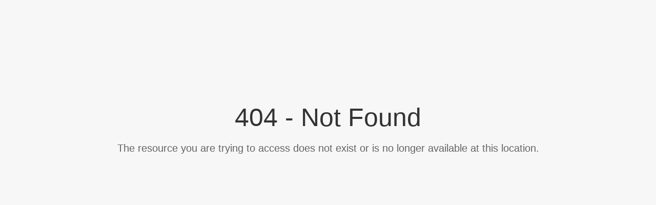

--- FILE ---
content_type: text/html;charset=UTF-8
request_url: http://gencat2.eloquent-systems.com/webcat/
body_size: 564
content:
<!DOCTYPE html><html><head><title>Eloquent WebGENCAT</title></head><body><style>body {background: #F7F7F7;font-family: Arial, "Helvetica Neue", Helvetica, sans-serif;}.message-container {text-align: center;margin-top: 200px;}.message-text {font-size: 50px;color: #333;margin-bottom: 20px;}.help-text {color: #646464;font-size: 20px;}</style><div class="message-container"><div class="message-text">404 - Not Found</div><div class="help-text">The resource you are trying to access does not exist or is no longer available at this location.</div></div></body></html>